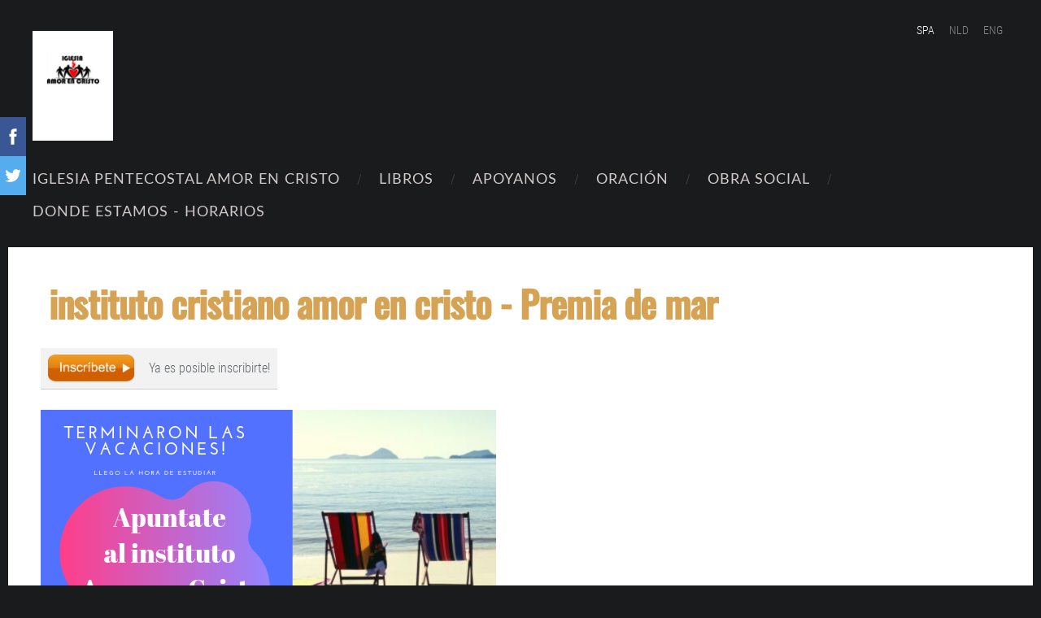

--- FILE ---
content_type: text/html; charset=UTF-8
request_url: https://www.ministerioamorencristo.com/instituto-biblico-pentecostal/instituto-premia-de-mar/
body_size: 4780
content:
<!doctype html>

<html lang="es">

    <head>

        <title>El mejor instituto biblico</title>

    <meta name="description" content="PORQUE? El instituto Cristiano Amor en Cristo tiene como proposito ayudar al creyente en su crecimiento Espiritual para la edficación de la iglesia de Dios . PARA QUIEN? El instituto Amor en Cristo es para cualquiera que quiera invertir en su crecimiento espiritual y descubrir su llamado. Si desea una compren" />

    <link rel="canonical" href="https://www.ministerioamorencristo.com/instituto-biblico-pentecostal/instituto-premia-de-mar/">




        <meta charset="utf-8" />
        <meta name="viewport" content="width=device-width,initial-scale=1.0,maximum-scale=1.0" />

                <link href="https://dss4hwpyv4qfp.cloudfront.net/designs/_shared/fonts/?family=Roboto+Condensed:300,300italic,400,400italic&subset=latin,latin-ext,cyrillic,hebrew" rel="stylesheet" type="text/css" />
        <link href="https://dss4hwpyv4qfp.cloudfront.net/designs/_shared/fonts/?family=Oswald:500,500italic|Lato:300italic,400,400italic,700" rel="stylesheet" type="text/css" />
        
        <link rel="stylesheet" href="https://dss4hwpyv4qfp.cloudfront.net/designs/_shared/css/layout-shared.css?v=2.577" type="text/css" />
        <link rel="stylesheet" href="https://dss4hwpyv4qfp.cloudfront.net/designs/_shared/css/legacy-v1.css?v=2.577" type="text/css" />
        <link rel="stylesheet" href="https://dss4hwpyv4qfp.cloudfront.net/designs/barber/css/layout.css?v=2.577" type="text/css" />
        <link rel="stylesheet" href="https://dss4hwpyv4qfp.cloudfront.net/designs/barber/css/editable.css?v=2.577" type="text/css" />
        <link rel="stylesheet" href="https://dss4hwpyv4qfp.cloudfront.net/designs/barber/css/animation.css?v=2.577" type="text/css" />

        <link href="/favicon.png?1" rel="shortcut icon">
<link href="/favicon.png?1" rel="apple-touch-icon">        
            <link rel="stylesheet" href="https://dss4hwpyv4qfp.cloudfront.net/libs/js/fancybox3/jquery.fancybox.min.css?v=2.577" type="text/css" />
                <script src="https://dss4hwpyv4qfp.cloudfront.net/libs/js/jquery/2.2.4/jquery.min.js" ></script>
            <script src="https://dss4hwpyv4qfp.cloudfront.net/libs/js/fancybox3/jquery.fancybox.min.js?v=2.577" defer></script>
            <script src="https://dss4hwpyv4qfp.cloudfront.net/libs/js/bannerplay/jquery.bannerplay.js?v=2.577" defer></script>
            <script src="https://dss4hwpyv4qfp.cloudfront.net/libs/js/responsivevideos/jquery.responsivevideos.js?v=2.577" defer></script>
            <script src="https://dss4hwpyv4qfp.cloudfront.net/designs/_shared/js/bookings.js?v=2.577" defer></script>
            <script src="https://dss4hwpyv4qfp.cloudfront.net/designs/_shared/js/designfx.js?v=2.577" defer></script>
            <script src="https://dss4hwpyv4qfp.cloudfront.net/libs/js/mozlive.js?v=2.577" ></script>
                <link rel="alternate" href="https://www.ministerioamorencristo.com/noticias-pentecostal-barcelona/rss/" type="application/rss+xml" title="Ministerio Amor en Cristo - Noticias" />
            <link rel="alternate" href="https://www.ministerioamorencristo.com/bosquejos-cristianas-pentecostales/rss/" type="application/rss+xml" title="Ministerio Amor en Cristo - Bosquejos Cristianas Pentecostales" />
        <script>var FRONTEND_CDN = 'https://dss4hwpyv4qfp.cloudfront.net';</script>


    
    

    <script src="https://dss4hwpyv4qfp.cloudfront.net/m/localize/menu/es/?v=2.577" defer></script>
<script src="https://dss4hwpyv4qfp.cloudfront.net/m/localize/cart/es/?v=2.577" defer></script>
<script src="https://dss4hwpyv4qfp.cloudfront.net/libs/js/component/cart.js?v=2.577" defer></script>
<script src="https://dss4hwpyv4qfp.cloudfront.net/libs/js/component/filter.js?v=2.577" defer></script>

            <script>
                var mozPageMozApi = {"language":"es","page":"instituto-premia-de-mar"}
            </script>
            

            <script>
                var mozCatalogUser = {
                    isLoggedIn: 0
                }
            </script>
            


<script>
    function isSmallTouchDevice() {
        return (('ontouchstart' in window) && (window.matchMedia("(max-width: 750px), (max-height: 500px)").matches));
    }
    if (isSmallTouchDevice()) {
        document.documentElement.classList.add('mobile-header');
    }
</script>



        <style class="customizer">
                                                                                                                                                                                                                                                                                                                                                                                                                                                                                                                                                                                                                                                                                                                                                                                                                                                            
        @media (forced-colors: active) {
            :root { --color-header :  Canvas  }
            :root { --color-title :  CanvasText  }
            :root { --color-menu-text :  LinkText  }
            :root { --color-menu-text-selected :  CanvasText  }
            :root { --color-menu-accent :  CanvasText  }
            :root { --color-submenu :  Canvas  }
            :root { --color-submenu-text :  LinkText  }
            :root { --color-submenu-text-selected :  CanvasText  }
            :root { --color-submenu-accent :  CanvasText  }
            :root { --color-link :  LinkText  }
            :root { --color-button :  ButtonFace  }
            :root { --color-button-text :  ButtonText  }
            :root { --color-button-hover :  ButtonFace  }
            :root { --color-button-text-hover :  ButtonText  }
            :root { --color-sidemenu-text :  LinkText  }
            :root { --color-sidemenu-text-hover :  CanvasText  }
            :root { --color-h1 :  CanvasText  }
            :root { --color-h2 :  CanvasText  }
            :root { --color-h3 :  CanvasText  }
            :root { --color-text :  CanvasText  }
            :root { --color-text-strong :  CanvasText  }
            :root { --color-price :  CanvasText  }
            :root { --color-text-highlight :  Canvas  }
            :root { --color-text-border :  CanvasText  }
            :root { --color-background :  Canvas  }
            :root { --color-section-bg-1 :  Canvas  }
            :root { --color-section-bg-2 :  Canvas  }
            :root { --color-section-bg-3 :  Canvas  }
            :root { --color-footer :  Canvas  }
            :root { --color-footer-text :  CanvasText  }
            :root { --color-footer-link :  LinkText  }
            :root { --color-footer-link-hover :  CanvasText  }
            :root { --color-text-1 :  CanvasText  }
            :root { --color-text-1-highlight :  Canvas  }
            :root { --color-text-1-button :  ButtonFace  }
            :root { --color-text-1-button-text :  ButtonText  }
        }

    </style>
    <style class="customizer-fonts">
                                                                                                                                                                                                                                                                                                                                                                                                                                                                                                                                                                                                                                                                                                                                                                                                                                                                </style>

    

    <meta name="google-site-verification" content="tadu-vCQATMVPyDNQy8wV0vyy-GUEwANwRJcIDNXO9g" />


        <script src="https://dss4hwpyv4qfp.cloudfront.net/designs/_shared/js/legacy-v1.js?v=2.577"></script>

    </head>

    <body class="design-boxed header-menu-down    footer-classic                                    " lang="es">

        
                <header id="top">
    <div id="header">
        <a id="skip-link" href="javascript:;" tabindex="1">Saltar al contenido principal</a>
        <div id="header-side">
            <div id="shopicons">
                                                            </div>
            <div id="toolicons">

            </div>
            <div  class="mz_component mz_lngselect moze-overlay-zone" id="languages">    <button class="menu-icon" href="javascript:;" aria-label="Selección de idioma" aria-haspopup="true" aria-controls="languages-menu"><svg xmlns="http://www.w3.org/2000/svg"></svg>&nbsp;SPA</button>
    <ul id="languages-menu" role="menu">
                    <li  class="selected" role="none">
                <a href="/" hreflang="es" role="menuitem" aria-label="Español" aria-current="true">SPA</a>
            </li>
                    <li  role="none">
                <a href="/homenl/" hreflang="nl" role="menuitem" aria-label="Nederlands" >NLD</a>
            </li>
                    <li  role="none">
                <a href="/homeENG/" hreflang="en" role="menuitem" aria-label="English" >ENG</a>
            </li>
            </ul>
    </div>
                    </div>
        <div id="header-main">
            <div id="title">
                                    <a href="/"><div class="mz_component mz_wysiwyg mz_editable">    <div class="moze-wysiwyg-editor" >
                    <img src="//site-756279.mozfiles.com/files/756279/logopng.png?1568125412" style="width: 69px;">&nbsp; &nbsp; &nbsp;
            </div>
</div></a>
                            </div>
                            <div id="toptext" >
                    <div  class="mz_component mz_wysiwyg mz_editable">    <div class="moze-wysiwyg-editor" >
            </div>
</div>
                </div>
                                        <div  class="mz_component mz_menu moze-overlay-zone" id="menu" aria-label="Menú principal">
            <ul role="menu">
                <li role="none"><a href="/"  role="menuitem" >Iglesia Pentecostal Amor en Cristo</a>
                                    </li>
                        <li role="none"><a href="/libros/"  role="menuitem" >Libros</a>
                                    </li>
                        <li role="none"><a href="/apoyanos/"  role="menuitem" >Apoyanos</a>
                                    </li>
                        <li role="none"><a href="/oracion-peticion/"  role="menuitem" >Oración</a>
                                    </li>
                        <li role="none"><a href="/obra-s/"  role="menuitem" >Obra Social</a>
                                    </li>
                        <li role="none"><a href="/donde-esta-iglesia-pentecostal/"  role="menuitem" aria-haspopup="true">Donde Estamos - Horarios</a>
                                </li></ul>
            
</div>
                    </div>

        <button id="languages-opener" aria-label="Selección de idioma" class="mobile-menu-opener clearbutton"><svg xmlns="http://www.w3.org/2000/svg"></svg></button>
        <button id="menu-opener" aria-label="Menú principal" class="mobile-menu-opener clearbutton"><svg xmlns="http://www.w3.org/2000/svg"></svg></button>

    </div>
    </header>
        <div id="wrap">

                                        <div id="main">


    
        
    <main class="mz_component mz_grid" data-cid="19676827" data-pid="4638288">


    
                        <div class="section section-customizable" data-rowid="3661877">
                <div class="container">
                    <div class="gridrow">
                                                    <div class="column-12-12" data-cellid="4877245">
                                <div  class="mz_component mz_wysiwyg mz_editable">    <div class="moze-wysiwyg-editor" >
                    <h1><b><span lang="ES-TRAD" class="moze-megatitle">&nbsp;instituto cristiano amor en cristo - Premia de mar</span></b></h1><p><b></b></p><table class="moze-table-border"><tbody><tr class="moze-th"><td><a href="/instituto-biblico-pentecostal/formulario-inscripcion-instituto/" target="_blank"><img src="//site-756279.mozfiles.com/files/756279/inscribete.png?1565877710" style="text-align: center; width: 106px;" alt=""></a></td><td>Ya es posible inscribirte!</td></tr></tbody></table><p></p><p><b><span lang="ES-TRAD"><a href="/instituto-biblico-pentecostal/formulario-inscripcion-instituto/" target="_blank"><img src="//site-756279.mozfiles.com/files/756279/TERMINARON_LAS_VACACIONES_.png?1565879728" alt=""></a><br></span></b></p><p><b><span lang="ES-TRAD">PORQUE?</span></b><br></p><p><span lang="ES-TRAD">El instituto Cristiano Amor en Cristo tiene como
proposito ayudar al creyente en su crecimiento Espiritual para la edficación de
la iglesia de Dios .<o:p></o:p></span></p><p><b><span lang="ES-TRAD">PARA QUIEN?<o:p></o:p></span></b></p><p><span lang="ES-TRAD">El instituto Amor en Cristo es para cualquiera que
quiera invertir en su crecimiento espiritual y descubrir su llamado. Si desea
una comprensión más profunda de su relación con Dios y desea comenzar a
trabajar para el Rey de Reyes, entonces este instituto es para ti!<o:p></o:p></span></p><p><b><span lang="ES-TRAD">COMO?<o:p></o:p></span></b></p><p><span lang="ES-TRAD">La formación consta de multiples módulos
(aproximadamente 9) repartidos en 2 años. Los temas que se incluyen son <i>hermeneutica, predicar (como hablar en
publico), Guerra Espiritual, Liderazgo Cristiano, el Espiritu Santo (dones y
fruto), doctrinas basicas, escuchar la voz de Dios, encontrar tu ministerio, y profundidades
de la palabra</i>.&nbsp; Durante la formación
tambien se daran algunas conferencias especiales!<o:p></o:p></span></p><p class="moze-center"><b><i><span lang="ES-TRAD">En resumen: palabras,
obras, y milagros.<o:p></o:p></span></i></b></p><p><span lang="ES-TRAD">Los clases son presencial, pero tambien lo
compartimos a traves de un <b>online
classroom y youtube</b>. Un módulo consta de: <o:p></o:p></span></p><p class="MsoListParagraphCxSpFirst" style=""><span lang="ES-TRAD">·&nbsp;&nbsp;&nbsp;&nbsp;&nbsp;&nbsp;&nbsp;&nbsp;
</span><span lang="ES-TRAD">Tardes educativas
inspiradoras (cada dos semanas), en las cuales un maestro imparte lecciones con
pasión por su campo específico. Entre los maestros estan Ricardo Mariscal,
Rafael Ortiz, Anko Beijleveld y más. <o:p></o:p></span></p><p class="MsoListParagraphCxSpMiddle" style=""><span lang="ES-TRAD">·&nbsp;&nbsp;&nbsp;&nbsp;&nbsp;&nbsp;&nbsp;&nbsp;
</span><span lang="ES-TRAD">Tareas apropiadas para la
trabajar juntas e individualmente.<o:p></o:p></span></p><p class="MsoListParagraphCxSpMiddle" style=""><span lang="ES-TRAD">·&nbsp;&nbsp;&nbsp;&nbsp;&nbsp;&nbsp;&nbsp;&nbsp;
</span><span lang="ES-TRAD">Material en formato de
libro y/o carpeta de formación. <o:p></o:p></span></p><p class="MsoListParagraphCxSpLast" style=""><span lang="ES-TRAD">·&nbsp;&nbsp;&nbsp;&nbsp;&nbsp;&nbsp;&nbsp;&nbsp;
</span><span lang="ES-TRAD">Celebración y entrega de
certificados por los modulos.<o:p></o:p></span></p><p><b><span lang="ES-TRAD">DONDE, HORARIO, COSTE?<o:p></o:p></span></b></p><p class="MsoListParagraphCxSpFirst" style=""><span lang="ES-TRAD">·&nbsp;&nbsp;&nbsp;&nbsp;&nbsp;&nbsp;&nbsp;&nbsp;
</span><span lang="ES-TRAD">Los dias de clase
consisten en 2 clases de cada uno 50 minutos (Normalmente se tratan 2 temas)<o:p></o:p></span></p><p class="MsoListParagraphCxSpMiddle" style=""><span lang="ES-TRAD">·&nbsp;&nbsp;&nbsp;&nbsp;&nbsp;&nbsp;&nbsp;&nbsp;
</span><span lang="ES-TRAD">Donde: Iglesia Amor en
Cristo – Carrer Arago 3<o:p></o:p></span></p><p class="MsoListParagraphCxSpMiddle" style=""><span lang="ES-TRAD">·&nbsp;&nbsp;&nbsp;&nbsp;&nbsp;&nbsp;&nbsp;&nbsp;
</span><span lang="ES-TRAD">Horario<o:p></o:p></span></p><p class="MsoListParagraphCxSpMiddle" style=""><span lang="ES-TRAD">o&nbsp;&nbsp;
</span><span lang="ES-TRAD">Cada 2 semanas - Sabados
del 19:00 – 21:00 <o:p></o:p></span></p><p class="MsoListParagraphCxSpMiddle" style=""><span lang="ES-TRAD">o&nbsp;&nbsp;
</span><span lang="ES-TRAD">Inicio instituto:&nbsp; 07 de septiembre 2019<o:p></o:p></span></p><p class="MsoListParagraphCxSpMiddle" style=""><span lang="ES-TRAD">o&nbsp;&nbsp;
</span><span lang="ES-TRAD">Cierre por vacacciones:
Entre 15/12/2019 – 10/01/2020<o:p></o:p></span></p><p class="MsoListParagraphCxSpMiddle" style=""><span lang="ES-TRAD">·&nbsp;&nbsp;&nbsp;&nbsp;&nbsp;&nbsp;&nbsp;&nbsp;
</span><span lang="ES-TRAD">Coste: <i>Esto incluye material (libros),
carpetas/copias, y certificados <o:p></o:p></i></span></p><p class="MsoListParagraphCxSpMiddle" style=""><span lang="ES-TRAD">o&nbsp;&nbsp;
</span><span lang="ES-TRAD">Matricula: €12,50 (Antes
del inició del instituto)<o:p></o:p></span></p><p class="MsoListParagraphCxSpLast" style=""><span lang="ES-TRAD">o&nbsp;&nbsp;
</span><span lang="ES-TRAD">Mensualidad: €5 (A final
de cada mes)<o:p></o:p></span></p><p><b><span lang="ES-TRAD">INSCRIPCIÓN<o:p></o:p></span></b></p><p style=""><span lang="ES-TRAD">Vea el formulario
anexo. <o:p></o:p></span></p><p style=""><span lang="ES-TRAD">Por mas info:
</span><span lang="NL"><a href="/cdn-cgi/l/email-protection#c4a5a9abb6a1aaa7b6adb7b0aba6a7aa84a3a9a5ada8eaa7aba9"><span lang="ES-TRAD"><span class="__cf_email__" data-cfemail="9afbf7f5e8fff4f9e8f3e9eef5f8f9f4dafdf7fbf3f6b4f9f5f7">[email&#160;protected]</span></span></a></span><span lang="ES-TRAD"> &nbsp;/ www.ministerioamorencristo.com</span><span lang="ES-TRAD"><o:p></o:p></span></p><p style=""><span lang="ES-TRAD">Telefonos
de información: <o:p></o:p></span></p><p><span lang="ES-TRAD">+31 647404216 (Pastor Anko) / +34 667832108 (Pastora
Francisca)/ +34 628762383 (Maestro Ricardo Mariscal)</span><br></p><p><span lang="ES-TRAD"><br></span></p>
            </div>
</div>                            </div>
                                            </div>
                </div>
            </div>
            
    
    </main>

    
    


    </div>

        </div>

        <div class="ico-simple">
                <footer id="bottom" class="mz_footer">
        <div  class="mz_component mz_menu moze-overlay-zone" id="footmenu">
            <ul role="menu">
                <li role="none"><a href="/apoyanos/"  role="menuitem" >Apoyanos</a>
                                    </li>
                        <li role="none"><a href="/donde-esta-iglesia-pentecostal/contacto-con-ministros/"  role="menuitem" >Contacto</a>
                                    </li>
                        <li role="none"><a href="/donde-esta-iglesia-pentecostal/unete-al-ministerio/"  role="menuitem" >Unete al ministerio</a>
                                    </li>
                        <li role="none"><a href="/donde-esta-iglesia-pentecostal/declaracion-de-fe-pentecostal/"  role="menuitem" >Declaración de FE</a>
                                </li></ul>
            
</div>
        <div id="footer">
            <div id="foottext">
                <div  class="mz_component mz_wysiwyg mz_editable">    <div class="moze-wysiwyg-editor" >
                    Ministerio Amor en Cristo
            </div>
</div>
            </div>
            <div id="social" >
                <div  class="mz_component mz_social">
        <a class="facebook icon-facebook" title="Facebook" href="https://facebook.com/iglesiaamorencristo" target="_blank"></a>                        <a class="youtube icon-youtube" title="YouTube" href="http://bit.ly/amorenCristoTV" target="_blank"></a>
</div>
            </div>
        </div>
    </footer>

        </div>

        
    


    <script data-cfasync="false" src="/cdn-cgi/scripts/5c5dd728/cloudflare-static/email-decode.min.js"></script><script>
        $(document).ready(function(){
            $(".mz_wysiwyg").responsiveVideos();
        });
    </script>

<script src="https://spark.engaga.com/public/site.js" id="engaga-script" data-engaga-user-id="323a72815ddae2723cc8d55c0b303875" async="async"></script>

        <link href="https://dss4hwpyv4qfp.cloudfront.net/apps/addons/sharebuttons/script/jquery.sharebuttons.css?v=2.577" rel="stylesheet" type="text/css">
        <script src="https://dss4hwpyv4qfp.cloudfront.net/apps/addons/sharebuttons/script/jquery.sharebuttons.js?v=2.577"></script>
        <script>
            $(document).ready(function() { 
                $("body").shareButtons({
                    showFacebook: true,
                    showTwitter: true,
                    showPinterest: false,
                    showGplus: false,
                    showDraugiem: false,
                    showVkontakte: false,
                    language: "en",
                }); 
            });
        </script>
        


    <script defer src="https://static.cloudflareinsights.com/beacon.min.js/vcd15cbe7772f49c399c6a5babf22c1241717689176015" integrity="sha512-ZpsOmlRQV6y907TI0dKBHq9Md29nnaEIPlkf84rnaERnq6zvWvPUqr2ft8M1aS28oN72PdrCzSjY4U6VaAw1EQ==" data-cf-beacon='{"version":"2024.11.0","token":"1b9fffe41a984aff8f73ba0df59530d4","r":1,"server_timing":{"name":{"cfCacheStatus":true,"cfEdge":true,"cfExtPri":true,"cfL4":true,"cfOrigin":true,"cfSpeedBrain":true},"location_startswith":null}}' crossorigin="anonymous"></script>
</body>

</html>

--- FILE ---
content_type: text/css
request_url: https://dss4hwpyv4qfp.cloudfront.net/designs/barber/css/editable.css?v=2.577
body_size: 703
content:
/*** editable ***/

body {
    font-family: 'Roboto Condensed', Arial, Helvetica, sans-serif;
    font-size: 16px;
    color: #5E6568;
    font-weight: 300;
}

/* general content areas */

.mz_editable {
    font-family: 'Roboto Condensed', Arial, Helvetica, sans-serif;
    color: #5E6568;
    font-weight: 300;
}

/* hyperlinks */

a, .mz_editable a {
    color: #D5A353;
    text-decoration: none;
}

a:hover,
.mz_editable a:hover {
    color: #A0A0A0;
}

.sidebox a,
.sidebox.mz_editable a {
    color: #EFDCBD;
}

.sidebox a:hover,
.sidebox.mz_editable a:hover {
    color: #FFFFFF;
}

/* bullet list in editable text */

.mz_editable ul li {
    list-style-type: square;
}

/* headings in editable text */

.mz_editable h1,
.mz_editable h1.moze-megatitle {
    font-family: Oswald, 'Roboto Condensed', Arial, Helvetica, sans-serif;
    font-size: 2.63rem;
    color: #D5A353;
    letter-spacing: -0.02em;
    font-weight: 500;
}

.mz_editable h1 a {
    color: #D5A353;
}

.moze-megatitle {
    font-size: 2.81rem !important;
}

.mz_editable h2,
.sidebox h2 {
    font-family: Lato, Arial, Helvetica, sans-serif;
    font-size: 1.8rem;
    color: #121212;
    font-weight: bold;
    letter-spacing: 0;
    text-transform: uppercase
}

.sidebox.mz_editable h2,
.sidebox h2 {
    font-size: 1.5rem;
    color: #FFFFFF;
    line-height: 1.5;
}

.mz_editable h3 {
    font-family: Lato, Arial, Helvetica, sans-serif;
    font-size: 1.31rem;
    color: #676767;
    font-weight: 300
}

/* special text styles */

.sidebox .moze-important {
    color: #FFFFFF;
    background-color: rgba(255, 255, 255, 0.2);
}

.mz_editable .moze-blockquote {
    font-family: Lato, Arial, Helvetica, sans-serif;
    font-weight: 300;
}


/* image galleries */

ul.moze-gallery li {
    background-color: #121212;
}

/* webforms */

.moze-form input,
.moze-form select,
.moze-form textarea {
    font-family: 'Roboto Condensed', Arial, Helvetica, sans-serif;
    border: 1px solid #DDDDDD;
    color: #56646F;
    font-weight: 300;
}

.moze-form .moze-formbutton {
    font-family: Lato, Arial, Helvetica, sans-serif;
    color: #FFFFFF;
    background-color: #FF3F3F;
    text-transform: uppercase
}

.moze-form .moze-formbutton:hover {
    background-color: #1A1B1D;
}

.moze-button,
.moze-button-large {
    background-color: #FF3F3F;
    font-family: Lato, Arial, Helvetica, sans-serif;
    text-transform: uppercase;
    font-weight: normal;
}

#sidebar .moze-button,
#sidebar .moze-button-large {
    background-color: #F0F0F0;
    color: #5E6568 !important;
}

.moze-button:hover,
.moze-button-large:hover {
    background-color: #1A1B1D;
}

.moze-button-large.btn-white,
.moze-button.btn-alt,
.moze-button-large.btn-alt {
    color: #FF3F3F;
}

.moze-button-large.btn-white:hover,
.moze-button.btn-alt:hover,
.moze-button-large.btn-alt:hover {
    color: #1A1B1D;
}

.moze-button-large.btn-alt-light {
    border-color: #FF3F3F;
}

.moze-button-large.btn-alt-light:hover {
    border-color: #1A1B1D;
}

.moze-button-large, .moze-form .moze-formbutton  {
    font-size: 16px;
}

/* list of recent blog posts */

.mz_recentposts a {
    color: #FFFFFF;
}

.mz_recentposts a:hover {
    color: #EFDCBD
}

.mz_recentposts ul li span {
    color: #EFDCBD;
    opacity: 1;
}